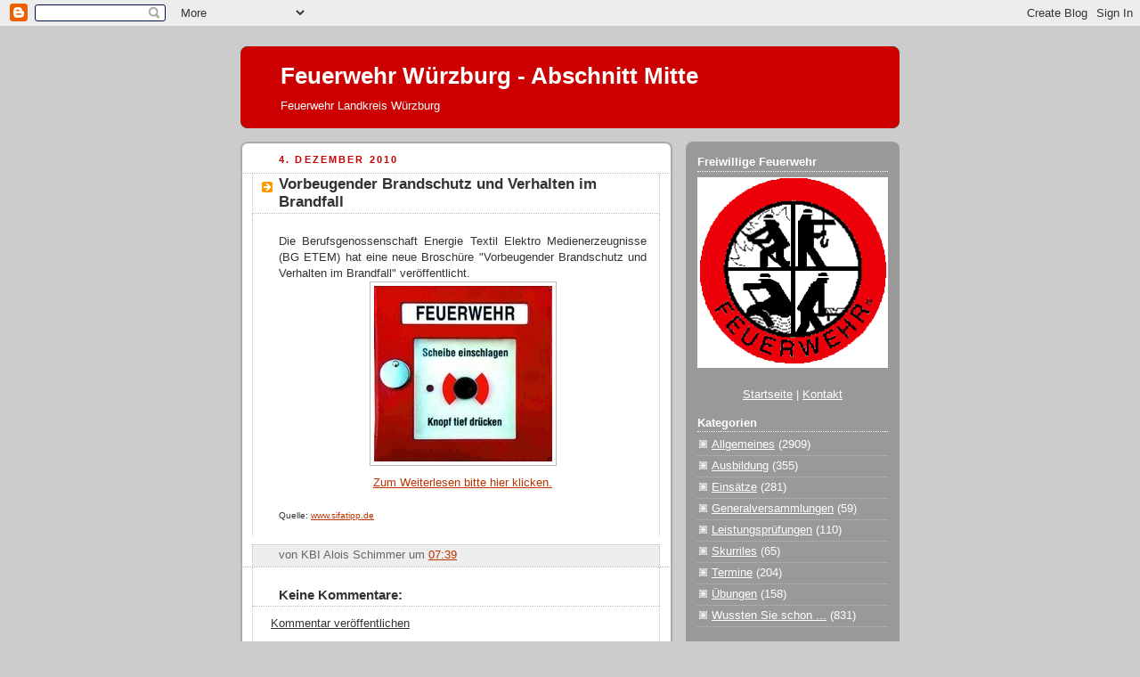

--- FILE ---
content_type: text/html; charset=UTF-8
request_url: http://abschnitt-mitte.blogspot.com/2010/12/vorbeugender-brandschutz-und-verhalten.html
body_size: 10693
content:
<!DOCTYPE html>
<html xmlns='http://www.w3.org/1999/xhtml' xmlns:b='http://www.google.com/2005/gml/b' xmlns:data='http://www.google.com/2005/gml/data' xmlns:expr='http://www.google.com/2005/gml/expr'>
<head>
<link href='https://www.blogger.com/static/v1/widgets/55013136-widget_css_bundle.css' rel='stylesheet' type='text/css'/>
<meta content='text/html; charset=UTF-8' http-equiv='Content-Type'/>
<meta content='blogger' name='generator'/>
<link href='http://abschnitt-mitte.blogspot.com/favicon.ico' rel='icon' type='image/x-icon'/>
<link href='http://abschnitt-mitte.blogspot.com/2010/12/vorbeugender-brandschutz-und-verhalten.html' rel='canonical'/>
<link rel="alternate" type="application/atom+xml" title="Feuerwehr Würzburg - Abschnitt Mitte - Atom" href="http://abschnitt-mitte.blogspot.com/feeds/posts/default" />
<link rel="alternate" type="application/rss+xml" title="Feuerwehr Würzburg - Abschnitt Mitte - RSS" href="http://abschnitt-mitte.blogspot.com/feeds/posts/default?alt=rss" />
<link rel="service.post" type="application/atom+xml" title="Feuerwehr Würzburg - Abschnitt Mitte - Atom" href="https://www.blogger.com/feeds/36758520/posts/default" />

<link rel="alternate" type="application/atom+xml" title="Feuerwehr Würzburg - Abschnitt Mitte - Atom" href="http://abschnitt-mitte.blogspot.com/feeds/7137351143592752303/comments/default" />
<!--Can't find substitution for tag [blog.ieCssRetrofitLinks]-->
<link href='https://blogger.googleusercontent.com/img/b/R29vZ2xl/AVvXsEiEDY1j3v4_yjuI9DUliMLkRdsy_KhZxUMVsHEOD-3f8emOLDvN8PXp4VQxVoki9vKv4GMYMl8i7eQOCtQTcJqZZf-JBgCmDlMV4-wuBjobLuey31WXPzenb0JqMWLoEpUhVlE8/s1600/image_minidsf.jpg' rel='image_src'/>
<meta content='http://abschnitt-mitte.blogspot.com/2010/12/vorbeugender-brandschutz-und-verhalten.html' property='og:url'/>
<meta content='Vorbeugender Brandschutz und Verhalten im Brandfall' property='og:title'/>
<meta content='Die Berufsgenossenschaft Energie Textil Elektro Medienerzeugnisse (BG ETEM) hat eine neue Broschüre &quot;Vorbeugender Brandschutz und Verhalten ...' property='og:description'/>
<meta content='https://blogger.googleusercontent.com/img/b/R29vZ2xl/AVvXsEiEDY1j3v4_yjuI9DUliMLkRdsy_KhZxUMVsHEOD-3f8emOLDvN8PXp4VQxVoki9vKv4GMYMl8i7eQOCtQTcJqZZf-JBgCmDlMV4-wuBjobLuey31WXPzenb0JqMWLoEpUhVlE8/w1200-h630-p-k-no-nu/image_minidsf.jpg' property='og:image'/>
<title>Feuerwehr Würzburg - Abschnitt Mitte: Vorbeugender Brandschutz und Verhalten im Brandfall</title>
<style id='page-skin-1' type='text/css'><!--
/*
-----------------------------------------------
Blogger Template Style
Name:     Rounders 2
Date:     27 Feb 2004
Updated by: Blogger Team
----------------------------------------------- */
body {
background:#ccc;
margin:0;
text-align:center;
line-height: 1.5em;
font:x-small Trebuchet MS, Verdana, Arial, Sans-serif;
color:#333333;
font-size/* */:/**/small;
font-size: /**/small;
}
/* Page Structure
----------------------------------------------- */
/* The images which help create rounded corners depend on the
following widths and measurements. If you want to change
these measurements, the images will also need to change.
*/
#outer-wrapper {
width:740px;
margin:0 auto;
text-align:left;
font: normal normal 100% Verdana, sans-serif;
}
#main-wrap1 {
width:485px;
float:left;
background:#ffffff url("https://resources.blogblog.com/blogblog/data/rounders2/corners_main_bot.gif") no-repeat left bottom;
margin:15px 0 0;
padding:0 0 10px;
color:#333333;
font-size:97%;
line-height:1.5em;
word-wrap: break-word; /* fix for long text breaking sidebar float in IE */
overflow: hidden;     /* fix for long non-text content breaking IE sidebar float */
}
#main-wrap2 {
float:left;
width:100%;
background:url("https://resources.blogblog.com/blogblog/data/rounders2/corners_main_top.gif") no-repeat left top;
padding:10px 0 0;
}
#main {
background:url("https://resources.blogblog.com/blogblog/data/rounders2/rails_main.gif") repeat-y left;
padding:0;
width:485px;
}
#sidebar-wrap {
width:240px;
float:right;
margin:15px 0 0;
font-size:97%;
line-height:1.5em;
word-wrap: break-word; /* fix for long text breaking sidebar float in IE */
overflow: hidden;     /* fix for long non-text content breaking IE sidebar float */
}
.main .widget {
margin-top: 4px;
width: 468px;
padding: 0 13px;
}
.main .Blog {
margin: 0;
padding: 0;
width: 484px;
}
/* Links
----------------------------------------------- */
a:link {
color: #bb3300;
}
a:visited {
color: #cc6633;
}
a:hover {
color: #cc6633;
}
a img {
border-width:0;
}
/* Blog Header
----------------------------------------------- */
#header-wrapper {
background:#cc0000 url("https://resources.blogblog.com/blogblog/data/rounders2/corners_cap_top.gif") no-repeat left top;
margin-top:22px;
margin-right:0;
margin-bottom:0;
margin-left:0;
padding-top:8px;
padding-right:0;
padding-bottom:0;
padding-left:0;
color:#ffffff;
}
#header {
background:url("https://resources.blogblog.com/blogblog/data/rounders2/corners_cap_bot.gif") no-repeat left bottom;
padding:0 15px 8px;
}
#header h1 {
margin:0;
padding:10px 30px 5px;
line-height:1.2em;
font: normal bold 200% Verdana, sans-serif;
}
#header a,
#header a:visited {
text-decoration:none;
color: #ffffff;
}
#header .description {
margin:0;
padding:5px 30px 10px;
line-height:1.5em;
font: normal normal 100% Verdana, sans-serif;
}
/* Posts
----------------------------------------------- */
h2.date-header {
margin-top:0;
margin-right:28px;
margin-bottom:0;
margin-left:43px;
font-size:85%;
line-height:2em;
text-transform:uppercase;
letter-spacing:.2em;
color:#cc0000;
}
.post {
margin:.3em 0 25px;
padding:0 13px;
border:1px dotted #bbbbbb;
border-width:1px 0;
}
.post h3 {
margin:0;
line-height:1.5em;
background:url("https://resources.blogblog.com/blogblog/data/rounders2/icon_arrow.gif") no-repeat 10px .5em;
display:block;
border:1px dotted #bbbbbb;
border-width:0 1px 1px;
padding-top:2px;
padding-right:14px;
padding-bottom:2px;
padding-left:29px;
color: #333333;
font: normal bold 135% Verdana, sans-serif;
}
.post h3 a, .post h3 a:visited {
text-decoration:none;
color: #333333;
}
a.title-link:hover {
background-color: #bbbbbb;
color: #333333;
}
.post-body {
border:1px dotted #bbbbbb;
border-width:0 1px 1px;
border-bottom-color:#ffffff;
padding-top:10px;
padding-right:14px;
padding-bottom:1px;
padding-left:29px;
}
html>body .post-body {
border-bottom-width:0;
}
.post-body {
margin:0 0 .75em;
}
.post-body blockquote {
line-height:1.3em;
}
.post-footer {
background: #eee;
margin:0;
padding-top:2px;
padding-right:14px;
padding-bottom:2px;
padding-left:29px;
border:1px dotted #bbbbbb;
border-width:1px;
font-size:100%;
line-height:1.5em;
color: #666;
}
/*
The first line of the post footer might only have floated text, so we need to give it a height.
The height comes from the post-footer line-height
*/
.post-footer-line-1 {
min-height:1.5em;
_height:1.5em;
}
.post-footer p {
margin: 0;
}
html>body .post-footer {
border-bottom-color:transparent;
}
.uncustomized-post-template .post-footer {
text-align: right;
}
.uncustomized-post-template .post-author,
.uncustomized-post-template .post-timestamp {
display: block;
float: left;
text-align:left;
margin-right: 4px;
}
.post-footer a {
color: #bb3300;
}
.post-footer a:hover {
color: #cc6633;
}
a.comment-link {
/* IE5.0/Win doesn't apply padding to inline elements,
so we hide these two declarations from it */
background/* */:/**/url("https://resources.blogblog.com/blogblog/data/rounders/icon_comment_left.gif") no-repeat left 45%;
padding-left:14px;
}
html>body a.comment-link {
/* Respecified, for IE5/Mac's benefit */
background:url("https://resources.blogblog.com/blogblog/data/rounders2/icon_comment_left.gif") no-repeat left 45%;
padding-left:14px;
}
.post img, table.tr-caption-container {
margin-top:0;
margin-right:0;
margin-bottom:5px;
margin-left:0;
padding:4px;
border:1px solid #bbbbbb;
}
.tr-caption-container img {
border: none;
margin: 0;
padding: 0;
}
blockquote {
margin:.75em 0;
border:1px dotted #bbbbbb;
border-width:1px 0;
padding:5px 15px;
color: #cc0000;
}
.post blockquote p {
margin:.5em 0;
}
#blog-pager-newer-link {
float: left;
margin-left: 13px;
}
#blog-pager-older-link {
float: right;
margin-right: 13px;
}
#blog-pager {
text-align: center;
}
.feed-links {
clear: both;
line-height: 2.5em;
margin-left: 13px;
}
/* Comments
----------------------------------------------- */
#comments {
margin:-25px 13px 0;
border:1px dotted #bbbbbb;
border-width:0 1px 1px;
padding-top:20px;
padding-right:0;
padding-bottom:15px;
padding-left:0;
}
#comments h4 {
margin:0 0 10px;
padding-top:0;
padding-right:14px;
padding-bottom:2px;
padding-left:29px;
border-bottom:1px dotted #bbbbbb;
font-size:120%;
line-height:1.4em;
color:#333333;
}
#comments-block {
margin-top:0;
margin-right:15px;
margin-bottom:0;
margin-left:9px;
}
.comment-author {
background:url("https://resources.blogblog.com/blogblog/data/rounders2/icon_comment_left.gif") no-repeat 2px .3em;
margin:.5em 0;
padding-top:0;
padding-right:0;
padding-bottom:0;
padding-left:20px;
font-weight:bold;
}
.comment-body {
margin:0 0 1.25em;
padding-top:0;
padding-right:0;
padding-bottom:0;
padding-left:20px;
}
.comment-body p {
margin:0 0 .5em;
}
.comment-footer {
margin:0 0 .5em;
padding-top:0;
padding-right:0;
padding-bottom:.75em;
padding-left:20px;
}
.comment-footer a:link {
color: #333333;
}
.deleted-comment {
font-style:italic;
color:gray;
}
.comment-form {
padding-left:20px;
padding-right:5px;
}
#comments .comment-form h4 {
padding-left:0px;
}
/* Profile
----------------------------------------------- */
.profile-img {
float: left;
margin-top: 5px;
margin-right: 5px;
margin-bottom: 5px;
margin-left: 0;
border: 4px solid #ffffff;
}
.profile-datablock {
margin-top:0;
margin-right:15px;
margin-bottom:.5em;
margin-left:0;
padding-top:8px;
}
.profile-link {
background:url("https://resources.blogblog.com/blogblog/data/rounders2/icon_profile_left.gif") no-repeat left .1em;
padding-left:15px;
font-weight:bold;
}
.profile-textblock {
clear: both;
margin: 0;
}
.sidebar .clear, .main .widget .clear {
clear: both;
}
#sidebartop-wrap {
background:#999999 url("https://resources.blogblog.com/blogblog/data/rounders2/corners_prof_bot.gif") no-repeat left bottom;
margin:0px 0px 15px;
padding:0px 0px 10px;
color:#ffffff;
}
#sidebartop-wrap2 {
background:url("https://resources.blogblog.com/blogblog/data/rounders2/corners_prof_top.gif") no-repeat left top;
padding: 10px 0 0;
margin:0;
border-width:0;
}
#sidebartop h2 {
line-height:1.5em;
color:#ffffff;
border-bottom: 1px dotted #ffffff;
margin-bottom: 0.5em;
font: normal bold 100% Verdana, sans-serif;
}
#sidebartop a {
color: #ffffff;
}
#sidebartop a:hover {
color: #dddddd;
}
#sidebartop a:visited {
color: #dddddd;
}
/* Sidebar Boxes
----------------------------------------------- */
.sidebar .widget {
margin:.5em 13px 1.25em;
padding:0 0px;
}
.widget-content {
margin-top: 0.5em;
}
#sidebarbottom-wrap1 {
background:#ffffff url("https://resources.blogblog.com/blogblog/data/rounders2/corners_side_top.gif") no-repeat left top;
margin:0 0 15px;
padding:10px 0 0;
color: #333333;
}
#sidebarbottom-wrap2 {
background:url("https://resources.blogblog.com/blogblog/data/rounders2/corners_side_bot.gif") no-repeat left bottom;
padding:0 0 8px;
}
.sidebar h2 {
margin:0;
padding:0 0 .2em;
line-height:1.5em;
font:normal bold 100% Verdana, sans-serif;
}
.sidebar ul {
list-style:none;
margin:0 0 1.25em;
padding:0;
}
.sidebar ul li {
background:url("https://resources.blogblog.com/blogblog/data/rounders2/icon_arrow_sm.gif") no-repeat 2px .25em;
margin:0;
padding-top:0;
padding-right:0;
padding-bottom:3px;
padding-left:16px;
margin-bottom:3px;
border-bottom:1px dotted #bbbbbb;
line-height:1.4em;
}
.sidebar p {
margin:0 0 .6em;
}
#sidebar h2 {
color: #333333;
border-bottom: 1px dotted #333333;
}
/* Footer
----------------------------------------------- */
#footer-wrap1 {
clear:both;
margin:0 0 10px;
padding:15px 0 0;
}
#footer-wrap2 {
background:#cc0000 url("https://resources.blogblog.com/blogblog/data/rounders2/corners_cap_top.gif") no-repeat left top;
color:#ffffff;
}
#footer {
background:url("https://resources.blogblog.com/blogblog/data/rounders2/corners_cap_bot.gif") no-repeat left bottom;
padding:8px 15px;
}
#footer hr {display:none;}
#footer p {margin:0;}
#footer a {color:#ffffff;}
#footer .widget-content {
margin:0;
}
/** Page structure tweaks for layout editor wireframe */
body#layout #main-wrap1,
body#layout #sidebar-wrap,
body#layout #header-wrapper {
margin-top: 0;
}
body#layout #header, body#layout #header-wrapper,
body#layout #outer-wrapper {
margin-left:0,
margin-right: 0;
padding: 0;
}
body#layout #outer-wrapper {
width: 730px;
}
body#layout #footer-wrap1 {
padding-top: 0;
}

--></style>
<SCRIPT LANGUAGE='JavaScript1.1' TYPE='text/javascript'>
<!-- var ignore_1="abschnitt-mitte.blogspot.com"; if ((document.referrer.length > 0) && (document.images) && (document.referrer.toLowerCase().indexOf(ignore_1) < 0)) { refstat=new Image(1,1); refstat.src="http://www.webhits.de/cgi/refstat?df=95390&ref="+escape(document.referrer); }; //-->
</SCRIPT>
<link href='https://www.blogger.com/dyn-css/authorization.css?targetBlogID=36758520&amp;zx=b836157d-3a2d-4bd6-91bb-51efe29527e0' media='none' onload='if(media!=&#39;all&#39;)media=&#39;all&#39;' rel='stylesheet'/><noscript><link href='https://www.blogger.com/dyn-css/authorization.css?targetBlogID=36758520&amp;zx=b836157d-3a2d-4bd6-91bb-51efe29527e0' rel='stylesheet'/></noscript>
<meta name='google-adsense-platform-account' content='ca-host-pub-1556223355139109'/>
<meta name='google-adsense-platform-domain' content='blogspot.com'/>

</head>
<body>
<div class='navbar section' id='navbar'><div class='widget Navbar' data-version='1' id='Navbar1'><script type="text/javascript">
    function setAttributeOnload(object, attribute, val) {
      if(window.addEventListener) {
        window.addEventListener('load',
          function(){ object[attribute] = val; }, false);
      } else {
        window.attachEvent('onload', function(){ object[attribute] = val; });
      }
    }
  </script>
<div id="navbar-iframe-container"></div>
<script type="text/javascript" src="https://apis.google.com/js/platform.js"></script>
<script type="text/javascript">
      gapi.load("gapi.iframes:gapi.iframes.style.bubble", function() {
        if (gapi.iframes && gapi.iframes.getContext) {
          gapi.iframes.getContext().openChild({
              url: 'https://www.blogger.com/navbar/36758520?po\x3d7137351143592752303\x26origin\x3dhttp://abschnitt-mitte.blogspot.com',
              where: document.getElementById("navbar-iframe-container"),
              id: "navbar-iframe"
          });
        }
      });
    </script><script type="text/javascript">
(function() {
var script = document.createElement('script');
script.type = 'text/javascript';
script.src = '//pagead2.googlesyndication.com/pagead/js/google_top_exp.js';
var head = document.getElementsByTagName('head')[0];
if (head) {
head.appendChild(script);
}})();
</script>
</div></div>
<div id='outer-wrapper'>
<div id='header-wrapper'>
<div class='header section' id='header'><div class='widget Header' data-version='1' id='Header1'>
<div id='header-inner'>
<div class='titlewrapper'>
<h1 class='title'>
<a href='http://abschnitt-mitte.blogspot.com/'>
Feuerwehr Würzburg - Abschnitt Mitte
</a>
</h1>
</div>
<div class='descriptionwrapper'>
<p class='description'><span>Feuerwehr Landkreis Würzburg</span></p>
</div>
</div>
</div></div>
</div>
<div id='main-wrap1'><div id='main-wrap2'>
<div class='main section' id='main'><div class='widget Blog' data-version='1' id='Blog1'>
<div class='blog-posts hfeed'>

          <div class="date-outer">
        
<h2 class='date-header'><span>4. Dezember 2010</span></h2>

          <div class="date-posts">
        
<div class='post-outer'>
<div class='post'>
<a name='7137351143592752303'></a>
<h3 class='post-title'>
<a href='http://abschnitt-mitte.blogspot.com/2010/12/vorbeugender-brandschutz-und-verhalten.html'>Vorbeugender Brandschutz und Verhalten im Brandfall</a>
</h3>
<div class='post-header-line-1'></div>
<div class='post-body'>
<p><div style="text-align: justify;">Die Berufsgenossenschaft Energie Textil Elektro Medienerzeugnisse (BG ETEM) hat eine neue Broschüre "Vorbeugender Brandschutz und Verhalten im Brandfall" veröffentlicht. </div><div class="separator" style="clear: both; text-align: center;"><a href="https://blogger.googleusercontent.com/img/b/R29vZ2xl/AVvXsEiEDY1j3v4_yjuI9DUliMLkRdsy_KhZxUMVsHEOD-3f8emOLDvN8PXp4VQxVoki9vKv4GMYMl8i7eQOCtQTcJqZZf-JBgCmDlMV4-wuBjobLuey31WXPzenb0JqMWLoEpUhVlE8/s1600/image_minidsf.jpg" imageanchor="1" style="margin-left: 1em; margin-right: 1em;"><img border="0" ox="true" src="https://blogger.googleusercontent.com/img/b/R29vZ2xl/AVvXsEiEDY1j3v4_yjuI9DUliMLkRdsy_KhZxUMVsHEOD-3f8emOLDvN8PXp4VQxVoki9vKv4GMYMl8i7eQOCtQTcJqZZf-JBgCmDlMV4-wuBjobLuey31WXPzenb0JqMWLoEpUhVlE8/s1600/image_minidsf.jpg" /></a></div><div style="text-align: center;"><a href="http://www.sifatipp.de/fachwissen/fachnews/vorbeugender-brandschutz-und-verhalten-im-brandfall?newsletter=asi_sifa_10_47_psta0053&amp;va=psta0053">Zum Weiterlesen bitte hier klicken.</a></div><br />
<span style="font-size: x-small;">Quelle: <a href="http://www.sifatipp.de/">www.sifatipp.de</a></span></p>
<div style='clear: both;'></div>
</div>
<div class='post-footer'>
<p class='post-footer-line post-footer-line-1'><span class='post-author'>
von
KBI Alois Schimmer
</span>
<span class='post-timestamp'>
um
<a class='timestamp-link' href='http://abschnitt-mitte.blogspot.com/2010/12/vorbeugender-brandschutz-und-verhalten.html' title='permanent link'>07:39</a>
</span>
<span class='post-comment-link'>
</span>
<span class='post-icons'>
</span>
</p>
<p class='post-footer-line post-footer-line-2'></p>
<p class='post-footer-line post-footer-line-3'></p>
</div>
</div>
<div class='comments' id='comments'>
<a name='comments'></a>
<h4>Keine Kommentare:</h4>
<div id='Blog1_comments-block-wrapper'>
<dl class='avatar-comment-indent' id='comments-block'>
</dl>
</div>
<p class='comment-footer'>
<a href='https://www.blogger.com/comment/fullpage/post/36758520/7137351143592752303' onclick=''>Kommentar veröffentlichen</a>
</p>
</div>
</div>

        </div></div>
      
</div>
<div class='blog-pager' id='blog-pager'>
<span id='blog-pager-newer-link'>
<a class='blog-pager-newer-link' href='http://abschnitt-mitte.blogspot.com/2010/12/termine-im-kalender-verschoben.html' id='Blog1_blog-pager-newer-link' title='Neuerer Post'>Neuerer Post</a>
</span>
<span id='blog-pager-older-link'>
<a class='blog-pager-older-link' href='http://abschnitt-mitte.blogspot.com/2010/12/neuer-monatsrekord-fur-abschnitt-mitte.html' id='Blog1_blog-pager-older-link' title='Älterer Post'>Älterer Post</a>
</span>
<a class='home-link' href='http://abschnitt-mitte.blogspot.com/'>Startseite</a>
</div>
<div class='clear'></div>
<div class='post-feeds'>
<div class='feed-links'>
Abonnieren
<a class='feed-link' href='http://abschnitt-mitte.blogspot.com/feeds/7137351143592752303/comments/default' target='_blank' type='application/atom+xml'>Kommentare zum Post (Atom)</a>
</div>
</div>
</div></div>
</div></div>
<div id='sidebar-wrap'>
<div id='sidebartop-wrap'><div id='sidebartop-wrap2'>
<div class='sidebar section' id='sidebartop'><div class='widget Image' data-version='1' id='Image1'>
<h2>Freiwillige Feuerwehr</h2>
<div class='widget-content'>
<img alt='Freiwillige Feuerwehr' height='216' id='Image1_img' src='http://photos1.blogger.com/blogger2/1016/4487/240/gse_multipart6390.gif' width='216'/>
<br/>
</div>
<div class='clear'></div>
</div><div class='widget Text' data-version='1' id='Text1'>
<div class='widget-content'>
<center><a href="http://abschnitt-mitte.blogspot.com/">Startseite</a> | <a href="https://www.dropbox.com/s/d5tgjwzpif0vl3h/Kontakt.html">Kontakt</a></center>
</div>
<div class='clear'></div>
</div><div class='widget Label' data-version='1' id='Label1'>
<h2>Kategorien</h2>
<div class='widget-content list-label-widget-content'>
<ul>
<li>
<a dir='ltr' href='http://abschnitt-mitte.blogspot.com/search/label/Allgemeines'>Allgemeines</a>
<span dir='ltr'>(2909)</span>
</li>
<li>
<a dir='ltr' href='http://abschnitt-mitte.blogspot.com/search/label/Ausbildung'>Ausbildung</a>
<span dir='ltr'>(355)</span>
</li>
<li>
<a dir='ltr' href='http://abschnitt-mitte.blogspot.com/search/label/Eins%C3%A4tze'>Einsätze</a>
<span dir='ltr'>(281)</span>
</li>
<li>
<a dir='ltr' href='http://abschnitt-mitte.blogspot.com/search/label/Generalversammlungen'>Generalversammlungen</a>
<span dir='ltr'>(59)</span>
</li>
<li>
<a dir='ltr' href='http://abschnitt-mitte.blogspot.com/search/label/Leistungspr%C3%BCfungen'>Leistungsprüfungen</a>
<span dir='ltr'>(110)</span>
</li>
<li>
<a dir='ltr' href='http://abschnitt-mitte.blogspot.com/search/label/Skurriles'>Skurriles</a>
<span dir='ltr'>(65)</span>
</li>
<li>
<a dir='ltr' href='http://abschnitt-mitte.blogspot.com/search/label/Termine'>Termine</a>
<span dir='ltr'>(204)</span>
</li>
<li>
<a dir='ltr' href='http://abschnitt-mitte.blogspot.com/search/label/%C3%9Cbungen'>Übungen</a>
<span dir='ltr'>(158)</span>
</li>
<li>
<a dir='ltr' href='http://abschnitt-mitte.blogspot.com/search/label/Wussten%20Sie%20schon%20...'>Wussten Sie schon ...</a>
<span dir='ltr'>(831)</span>
</li>
</ul>
<div class='clear'></div>
</div>
</div><div class='widget Image' data-version='1' id='Image4'>
<h2>Klick uns auf Facebook...</h2>
<div class='widget-content'>
<a href='http://www.facebook.com/pages/Abschnitt-Mitte-Landkreis-W%C3%BCrzburg/152553514838037'>
<img alt='Klick uns auf Facebook...' height='150' id='Image4_img' src='https://blogger.googleusercontent.com/img/b/R29vZ2xl/AVvXsEgoy5X1r_RsZJEdpz-ZKGh2wezJXijWz_dekrD4vDNqjGqLeFioy8dNjTo2ulxdzqkE_tyTCyhofKmhEvhNdSAAEjNRIeeiha1L1_8mf5ia_IwScgfapR6f9K2deeFybvxf79DwIw/s150/facebook.png' width='150'/>
</a>
<br/>
</div>
<div class='clear'></div>
</div></div>
</div></div>
<div id='sidebarbottom-wrap1'><div id='sidebarbottom-wrap2'>
<div class='sidebar section' id='sidebar'><div class='widget BlogArchive' data-version='1' id='BlogArchive1'>
<h2>Archiv</h2>
<div class='widget-content'>
<div id='ArchiveList'>
<div id='BlogArchive1_ArchiveList'>
<ul class='hierarchy'>
<li class='archivedate collapsed'>
<a class='toggle' href='javascript:void(0)'>
<span class='zippy'>

        &#9658;&#160;
      
</span>
</a>
<a class='post-count-link' href='http://abschnitt-mitte.blogspot.com/2016/'>
2016
</a>
<span class='post-count' dir='ltr'>(1)</span>
<ul class='hierarchy'>
<li class='archivedate collapsed'>
<a class='post-count-link' href='http://abschnitt-mitte.blogspot.com/2016/01/'>
Januar
</a>
<span class='post-count' dir='ltr'>(1)</span>
</li>
</ul>
</li>
</ul>
<ul class='hierarchy'>
<li class='archivedate collapsed'>
<a class='toggle' href='javascript:void(0)'>
<span class='zippy'>

        &#9658;&#160;
      
</span>
</a>
<a class='post-count-link' href='http://abschnitt-mitte.blogspot.com/2014/'>
2014
</a>
<span class='post-count' dir='ltr'>(12)</span>
<ul class='hierarchy'>
<li class='archivedate collapsed'>
<a class='post-count-link' href='http://abschnitt-mitte.blogspot.com/2014/12/'>
Dezember
</a>
<span class='post-count' dir='ltr'>(1)</span>
</li>
</ul>
<ul class='hierarchy'>
<li class='archivedate collapsed'>
<a class='post-count-link' href='http://abschnitt-mitte.blogspot.com/2014/11/'>
November
</a>
<span class='post-count' dir='ltr'>(2)</span>
</li>
</ul>
<ul class='hierarchy'>
<li class='archivedate collapsed'>
<a class='post-count-link' href='http://abschnitt-mitte.blogspot.com/2014/09/'>
September
</a>
<span class='post-count' dir='ltr'>(3)</span>
</li>
</ul>
<ul class='hierarchy'>
<li class='archivedate collapsed'>
<a class='post-count-link' href='http://abschnitt-mitte.blogspot.com/2014/05/'>
Mai
</a>
<span class='post-count' dir='ltr'>(2)</span>
</li>
</ul>
<ul class='hierarchy'>
<li class='archivedate collapsed'>
<a class='post-count-link' href='http://abschnitt-mitte.blogspot.com/2014/04/'>
April
</a>
<span class='post-count' dir='ltr'>(1)</span>
</li>
</ul>
<ul class='hierarchy'>
<li class='archivedate collapsed'>
<a class='post-count-link' href='http://abschnitt-mitte.blogspot.com/2014/03/'>
März
</a>
<span class='post-count' dir='ltr'>(1)</span>
</li>
</ul>
<ul class='hierarchy'>
<li class='archivedate collapsed'>
<a class='post-count-link' href='http://abschnitt-mitte.blogspot.com/2014/02/'>
Februar
</a>
<span class='post-count' dir='ltr'>(1)</span>
</li>
</ul>
<ul class='hierarchy'>
<li class='archivedate collapsed'>
<a class='post-count-link' href='http://abschnitt-mitte.blogspot.com/2014/01/'>
Januar
</a>
<span class='post-count' dir='ltr'>(1)</span>
</li>
</ul>
</li>
</ul>
<ul class='hierarchy'>
<li class='archivedate collapsed'>
<a class='toggle' href='javascript:void(0)'>
<span class='zippy'>

        &#9658;&#160;
      
</span>
</a>
<a class='post-count-link' href='http://abschnitt-mitte.blogspot.com/2013/'>
2013
</a>
<span class='post-count' dir='ltr'>(12)</span>
<ul class='hierarchy'>
<li class='archivedate collapsed'>
<a class='post-count-link' href='http://abschnitt-mitte.blogspot.com/2013/12/'>
Dezember
</a>
<span class='post-count' dir='ltr'>(2)</span>
</li>
</ul>
<ul class='hierarchy'>
<li class='archivedate collapsed'>
<a class='post-count-link' href='http://abschnitt-mitte.blogspot.com/2013/11/'>
November
</a>
<span class='post-count' dir='ltr'>(1)</span>
</li>
</ul>
<ul class='hierarchy'>
<li class='archivedate collapsed'>
<a class='post-count-link' href='http://abschnitt-mitte.blogspot.com/2013/10/'>
Oktober
</a>
<span class='post-count' dir='ltr'>(1)</span>
</li>
</ul>
<ul class='hierarchy'>
<li class='archivedate collapsed'>
<a class='post-count-link' href='http://abschnitt-mitte.blogspot.com/2013/09/'>
September
</a>
<span class='post-count' dir='ltr'>(1)</span>
</li>
</ul>
<ul class='hierarchy'>
<li class='archivedate collapsed'>
<a class='post-count-link' href='http://abschnitt-mitte.blogspot.com/2013/08/'>
August
</a>
<span class='post-count' dir='ltr'>(1)</span>
</li>
</ul>
<ul class='hierarchy'>
<li class='archivedate collapsed'>
<a class='post-count-link' href='http://abschnitt-mitte.blogspot.com/2013/07/'>
Juli
</a>
<span class='post-count' dir='ltr'>(1)</span>
</li>
</ul>
<ul class='hierarchy'>
<li class='archivedate collapsed'>
<a class='post-count-link' href='http://abschnitt-mitte.blogspot.com/2013/05/'>
Mai
</a>
<span class='post-count' dir='ltr'>(1)</span>
</li>
</ul>
<ul class='hierarchy'>
<li class='archivedate collapsed'>
<a class='post-count-link' href='http://abschnitt-mitte.blogspot.com/2013/04/'>
April
</a>
<span class='post-count' dir='ltr'>(1)</span>
</li>
</ul>
<ul class='hierarchy'>
<li class='archivedate collapsed'>
<a class='post-count-link' href='http://abschnitt-mitte.blogspot.com/2013/03/'>
März
</a>
<span class='post-count' dir='ltr'>(1)</span>
</li>
</ul>
<ul class='hierarchy'>
<li class='archivedate collapsed'>
<a class='post-count-link' href='http://abschnitt-mitte.blogspot.com/2013/02/'>
Februar
</a>
<span class='post-count' dir='ltr'>(1)</span>
</li>
</ul>
<ul class='hierarchy'>
<li class='archivedate collapsed'>
<a class='post-count-link' href='http://abschnitt-mitte.blogspot.com/2013/01/'>
Januar
</a>
<span class='post-count' dir='ltr'>(1)</span>
</li>
</ul>
</li>
</ul>
<ul class='hierarchy'>
<li class='archivedate collapsed'>
<a class='toggle' href='javascript:void(0)'>
<span class='zippy'>

        &#9658;&#160;
      
</span>
</a>
<a class='post-count-link' href='http://abschnitt-mitte.blogspot.com/2012/'>
2012
</a>
<span class='post-count' dir='ltr'>(366)</span>
<ul class='hierarchy'>
<li class='archivedate collapsed'>
<a class='post-count-link' href='http://abschnitt-mitte.blogspot.com/2012/12/'>
Dezember
</a>
<span class='post-count' dir='ltr'>(3)</span>
</li>
</ul>
<ul class='hierarchy'>
<li class='archivedate collapsed'>
<a class='post-count-link' href='http://abschnitt-mitte.blogspot.com/2012/09/'>
September
</a>
<span class='post-count' dir='ltr'>(17)</span>
</li>
</ul>
<ul class='hierarchy'>
<li class='archivedate collapsed'>
<a class='post-count-link' href='http://abschnitt-mitte.blogspot.com/2012/08/'>
August
</a>
<span class='post-count' dir='ltr'>(24)</span>
</li>
</ul>
<ul class='hierarchy'>
<li class='archivedate collapsed'>
<a class='post-count-link' href='http://abschnitt-mitte.blogspot.com/2012/07/'>
Juli
</a>
<span class='post-count' dir='ltr'>(44)</span>
</li>
</ul>
<ul class='hierarchy'>
<li class='archivedate collapsed'>
<a class='post-count-link' href='http://abschnitt-mitte.blogspot.com/2012/06/'>
Juni
</a>
<span class='post-count' dir='ltr'>(43)</span>
</li>
</ul>
<ul class='hierarchy'>
<li class='archivedate collapsed'>
<a class='post-count-link' href='http://abschnitt-mitte.blogspot.com/2012/05/'>
Mai
</a>
<span class='post-count' dir='ltr'>(42)</span>
</li>
</ul>
<ul class='hierarchy'>
<li class='archivedate collapsed'>
<a class='post-count-link' href='http://abschnitt-mitte.blogspot.com/2012/04/'>
April
</a>
<span class='post-count' dir='ltr'>(39)</span>
</li>
</ul>
<ul class='hierarchy'>
<li class='archivedate collapsed'>
<a class='post-count-link' href='http://abschnitt-mitte.blogspot.com/2012/03/'>
März
</a>
<span class='post-count' dir='ltr'>(51)</span>
</li>
</ul>
<ul class='hierarchy'>
<li class='archivedate collapsed'>
<a class='post-count-link' href='http://abschnitt-mitte.blogspot.com/2012/02/'>
Februar
</a>
<span class='post-count' dir='ltr'>(52)</span>
</li>
</ul>
<ul class='hierarchy'>
<li class='archivedate collapsed'>
<a class='post-count-link' href='http://abschnitt-mitte.blogspot.com/2012/01/'>
Januar
</a>
<span class='post-count' dir='ltr'>(51)</span>
</li>
</ul>
</li>
</ul>
<ul class='hierarchy'>
<li class='archivedate collapsed'>
<a class='toggle' href='javascript:void(0)'>
<span class='zippy'>

        &#9658;&#160;
      
</span>
</a>
<a class='post-count-link' href='http://abschnitt-mitte.blogspot.com/2011/'>
2011
</a>
<span class='post-count' dir='ltr'>(673)</span>
<ul class='hierarchy'>
<li class='archivedate collapsed'>
<a class='post-count-link' href='http://abschnitt-mitte.blogspot.com/2011/12/'>
Dezember
</a>
<span class='post-count' dir='ltr'>(58)</span>
</li>
</ul>
<ul class='hierarchy'>
<li class='archivedate collapsed'>
<a class='post-count-link' href='http://abschnitt-mitte.blogspot.com/2011/11/'>
November
</a>
<span class='post-count' dir='ltr'>(48)</span>
</li>
</ul>
<ul class='hierarchy'>
<li class='archivedate collapsed'>
<a class='post-count-link' href='http://abschnitt-mitte.blogspot.com/2011/10/'>
Oktober
</a>
<span class='post-count' dir='ltr'>(64)</span>
</li>
</ul>
<ul class='hierarchy'>
<li class='archivedate collapsed'>
<a class='post-count-link' href='http://abschnitt-mitte.blogspot.com/2011/09/'>
September
</a>
<span class='post-count' dir='ltr'>(46)</span>
</li>
</ul>
<ul class='hierarchy'>
<li class='archivedate collapsed'>
<a class='post-count-link' href='http://abschnitt-mitte.blogspot.com/2011/08/'>
August
</a>
<span class='post-count' dir='ltr'>(52)</span>
</li>
</ul>
<ul class='hierarchy'>
<li class='archivedate collapsed'>
<a class='post-count-link' href='http://abschnitt-mitte.blogspot.com/2011/07/'>
Juli
</a>
<span class='post-count' dir='ltr'>(61)</span>
</li>
</ul>
<ul class='hierarchy'>
<li class='archivedate collapsed'>
<a class='post-count-link' href='http://abschnitt-mitte.blogspot.com/2011/06/'>
Juni
</a>
<span class='post-count' dir='ltr'>(56)</span>
</li>
</ul>
<ul class='hierarchy'>
<li class='archivedate collapsed'>
<a class='post-count-link' href='http://abschnitt-mitte.blogspot.com/2011/05/'>
Mai
</a>
<span class='post-count' dir='ltr'>(63)</span>
</li>
</ul>
<ul class='hierarchy'>
<li class='archivedate collapsed'>
<a class='post-count-link' href='http://abschnitt-mitte.blogspot.com/2011/04/'>
April
</a>
<span class='post-count' dir='ltr'>(58)</span>
</li>
</ul>
<ul class='hierarchy'>
<li class='archivedate collapsed'>
<a class='post-count-link' href='http://abschnitt-mitte.blogspot.com/2011/03/'>
März
</a>
<span class='post-count' dir='ltr'>(51)</span>
</li>
</ul>
<ul class='hierarchy'>
<li class='archivedate collapsed'>
<a class='post-count-link' href='http://abschnitt-mitte.blogspot.com/2011/02/'>
Februar
</a>
<span class='post-count' dir='ltr'>(55)</span>
</li>
</ul>
<ul class='hierarchy'>
<li class='archivedate collapsed'>
<a class='post-count-link' href='http://abschnitt-mitte.blogspot.com/2011/01/'>
Januar
</a>
<span class='post-count' dir='ltr'>(61)</span>
</li>
</ul>
</li>
</ul>
<ul class='hierarchy'>
<li class='archivedate expanded'>
<a class='toggle' href='javascript:void(0)'>
<span class='zippy toggle-open'>

        &#9660;&#160;
      
</span>
</a>
<a class='post-count-link' href='http://abschnitt-mitte.blogspot.com/2010/'>
2010
</a>
<span class='post-count' dir='ltr'>(713)</span>
<ul class='hierarchy'>
<li class='archivedate expanded'>
<a class='post-count-link' href='http://abschnitt-mitte.blogspot.com/2010/12/'>
Dezember
</a>
<span class='post-count' dir='ltr'>(58)</span>
</li>
</ul>
<ul class='hierarchy'>
<li class='archivedate collapsed'>
<a class='post-count-link' href='http://abschnitt-mitte.blogspot.com/2010/11/'>
November
</a>
<span class='post-count' dir='ltr'>(54)</span>
</li>
</ul>
<ul class='hierarchy'>
<li class='archivedate collapsed'>
<a class='post-count-link' href='http://abschnitt-mitte.blogspot.com/2010/10/'>
Oktober
</a>
<span class='post-count' dir='ltr'>(62)</span>
</li>
</ul>
<ul class='hierarchy'>
<li class='archivedate collapsed'>
<a class='post-count-link' href='http://abschnitt-mitte.blogspot.com/2010/09/'>
September
</a>
<span class='post-count' dir='ltr'>(60)</span>
</li>
</ul>
<ul class='hierarchy'>
<li class='archivedate collapsed'>
<a class='post-count-link' href='http://abschnitt-mitte.blogspot.com/2010/08/'>
August
</a>
<span class='post-count' dir='ltr'>(63)</span>
</li>
</ul>
<ul class='hierarchy'>
<li class='archivedate collapsed'>
<a class='post-count-link' href='http://abschnitt-mitte.blogspot.com/2010/07/'>
Juli
</a>
<span class='post-count' dir='ltr'>(63)</span>
</li>
</ul>
<ul class='hierarchy'>
<li class='archivedate collapsed'>
<a class='post-count-link' href='http://abschnitt-mitte.blogspot.com/2010/06/'>
Juni
</a>
<span class='post-count' dir='ltr'>(66)</span>
</li>
</ul>
<ul class='hierarchy'>
<li class='archivedate collapsed'>
<a class='post-count-link' href='http://abschnitt-mitte.blogspot.com/2010/05/'>
Mai
</a>
<span class='post-count' dir='ltr'>(52)</span>
</li>
</ul>
<ul class='hierarchy'>
<li class='archivedate collapsed'>
<a class='post-count-link' href='http://abschnitt-mitte.blogspot.com/2010/04/'>
April
</a>
<span class='post-count' dir='ltr'>(54)</span>
</li>
</ul>
<ul class='hierarchy'>
<li class='archivedate collapsed'>
<a class='post-count-link' href='http://abschnitt-mitte.blogspot.com/2010/03/'>
März
</a>
<span class='post-count' dir='ltr'>(65)</span>
</li>
</ul>
<ul class='hierarchy'>
<li class='archivedate collapsed'>
<a class='post-count-link' href='http://abschnitt-mitte.blogspot.com/2010/02/'>
Februar
</a>
<span class='post-count' dir='ltr'>(59)</span>
</li>
</ul>
<ul class='hierarchy'>
<li class='archivedate collapsed'>
<a class='post-count-link' href='http://abschnitt-mitte.blogspot.com/2010/01/'>
Januar
</a>
<span class='post-count' dir='ltr'>(57)</span>
</li>
</ul>
</li>
</ul>
<ul class='hierarchy'>
<li class='archivedate collapsed'>
<a class='toggle' href='javascript:void(0)'>
<span class='zippy'>

        &#9658;&#160;
      
</span>
</a>
<a class='post-count-link' href='http://abschnitt-mitte.blogspot.com/2009/'>
2009
</a>
<span class='post-count' dir='ltr'>(802)</span>
<ul class='hierarchy'>
<li class='archivedate collapsed'>
<a class='post-count-link' href='http://abschnitt-mitte.blogspot.com/2009/12/'>
Dezember
</a>
<span class='post-count' dir='ltr'>(62)</span>
</li>
</ul>
<ul class='hierarchy'>
<li class='archivedate collapsed'>
<a class='post-count-link' href='http://abschnitt-mitte.blogspot.com/2009/11/'>
November
</a>
<span class='post-count' dir='ltr'>(64)</span>
</li>
</ul>
<ul class='hierarchy'>
<li class='archivedate collapsed'>
<a class='post-count-link' href='http://abschnitt-mitte.blogspot.com/2009/10/'>
Oktober
</a>
<span class='post-count' dir='ltr'>(70)</span>
</li>
</ul>
<ul class='hierarchy'>
<li class='archivedate collapsed'>
<a class='post-count-link' href='http://abschnitt-mitte.blogspot.com/2009/09/'>
September
</a>
<span class='post-count' dir='ltr'>(61)</span>
</li>
</ul>
<ul class='hierarchy'>
<li class='archivedate collapsed'>
<a class='post-count-link' href='http://abschnitt-mitte.blogspot.com/2009/08/'>
August
</a>
<span class='post-count' dir='ltr'>(74)</span>
</li>
</ul>
<ul class='hierarchy'>
<li class='archivedate collapsed'>
<a class='post-count-link' href='http://abschnitt-mitte.blogspot.com/2009/07/'>
Juli
</a>
<span class='post-count' dir='ltr'>(73)</span>
</li>
</ul>
<ul class='hierarchy'>
<li class='archivedate collapsed'>
<a class='post-count-link' href='http://abschnitt-mitte.blogspot.com/2009/06/'>
Juni
</a>
<span class='post-count' dir='ltr'>(67)</span>
</li>
</ul>
<ul class='hierarchy'>
<li class='archivedate collapsed'>
<a class='post-count-link' href='http://abschnitt-mitte.blogspot.com/2009/05/'>
Mai
</a>
<span class='post-count' dir='ltr'>(67)</span>
</li>
</ul>
<ul class='hierarchy'>
<li class='archivedate collapsed'>
<a class='post-count-link' href='http://abschnitt-mitte.blogspot.com/2009/04/'>
April
</a>
<span class='post-count' dir='ltr'>(78)</span>
</li>
</ul>
<ul class='hierarchy'>
<li class='archivedate collapsed'>
<a class='post-count-link' href='http://abschnitt-mitte.blogspot.com/2009/03/'>
März
</a>
<span class='post-count' dir='ltr'>(65)</span>
</li>
</ul>
<ul class='hierarchy'>
<li class='archivedate collapsed'>
<a class='post-count-link' href='http://abschnitt-mitte.blogspot.com/2009/02/'>
Februar
</a>
<span class='post-count' dir='ltr'>(60)</span>
</li>
</ul>
<ul class='hierarchy'>
<li class='archivedate collapsed'>
<a class='post-count-link' href='http://abschnitt-mitte.blogspot.com/2009/01/'>
Januar
</a>
<span class='post-count' dir='ltr'>(61)</span>
</li>
</ul>
</li>
</ul>
<ul class='hierarchy'>
<li class='archivedate collapsed'>
<a class='toggle' href='javascript:void(0)'>
<span class='zippy'>

        &#9658;&#160;
      
</span>
</a>
<a class='post-count-link' href='http://abschnitt-mitte.blogspot.com/2008/'>
2008
</a>
<span class='post-count' dir='ltr'>(656)</span>
<ul class='hierarchy'>
<li class='archivedate collapsed'>
<a class='post-count-link' href='http://abschnitt-mitte.blogspot.com/2008/12/'>
Dezember
</a>
<span class='post-count' dir='ltr'>(64)</span>
</li>
</ul>
<ul class='hierarchy'>
<li class='archivedate collapsed'>
<a class='post-count-link' href='http://abschnitt-mitte.blogspot.com/2008/11/'>
November
</a>
<span class='post-count' dir='ltr'>(61)</span>
</li>
</ul>
<ul class='hierarchy'>
<li class='archivedate collapsed'>
<a class='post-count-link' href='http://abschnitt-mitte.blogspot.com/2008/10/'>
Oktober
</a>
<span class='post-count' dir='ltr'>(64)</span>
</li>
</ul>
<ul class='hierarchy'>
<li class='archivedate collapsed'>
<a class='post-count-link' href='http://abschnitt-mitte.blogspot.com/2008/09/'>
September
</a>
<span class='post-count' dir='ltr'>(54)</span>
</li>
</ul>
<ul class='hierarchy'>
<li class='archivedate collapsed'>
<a class='post-count-link' href='http://abschnitt-mitte.blogspot.com/2008/08/'>
August
</a>
<span class='post-count' dir='ltr'>(51)</span>
</li>
</ul>
<ul class='hierarchy'>
<li class='archivedate collapsed'>
<a class='post-count-link' href='http://abschnitt-mitte.blogspot.com/2008/07/'>
Juli
</a>
<span class='post-count' dir='ltr'>(53)</span>
</li>
</ul>
<ul class='hierarchy'>
<li class='archivedate collapsed'>
<a class='post-count-link' href='http://abschnitt-mitte.blogspot.com/2008/06/'>
Juni
</a>
<span class='post-count' dir='ltr'>(54)</span>
</li>
</ul>
<ul class='hierarchy'>
<li class='archivedate collapsed'>
<a class='post-count-link' href='http://abschnitt-mitte.blogspot.com/2008/05/'>
Mai
</a>
<span class='post-count' dir='ltr'>(58)</span>
</li>
</ul>
<ul class='hierarchy'>
<li class='archivedate collapsed'>
<a class='post-count-link' href='http://abschnitt-mitte.blogspot.com/2008/04/'>
April
</a>
<span class='post-count' dir='ltr'>(50)</span>
</li>
</ul>
<ul class='hierarchy'>
<li class='archivedate collapsed'>
<a class='post-count-link' href='http://abschnitt-mitte.blogspot.com/2008/03/'>
März
</a>
<span class='post-count' dir='ltr'>(45)</span>
</li>
</ul>
<ul class='hierarchy'>
<li class='archivedate collapsed'>
<a class='post-count-link' href='http://abschnitt-mitte.blogspot.com/2008/02/'>
Februar
</a>
<span class='post-count' dir='ltr'>(51)</span>
</li>
</ul>
<ul class='hierarchy'>
<li class='archivedate collapsed'>
<a class='post-count-link' href='http://abschnitt-mitte.blogspot.com/2008/01/'>
Januar
</a>
<span class='post-count' dir='ltr'>(51)</span>
</li>
</ul>
</li>
</ul>
<ul class='hierarchy'>
<li class='archivedate collapsed'>
<a class='toggle' href='javascript:void(0)'>
<span class='zippy'>

        &#9658;&#160;
      
</span>
</a>
<a class='post-count-link' href='http://abschnitt-mitte.blogspot.com/2007/'>
2007
</a>
<span class='post-count' dir='ltr'>(465)</span>
<ul class='hierarchy'>
<li class='archivedate collapsed'>
<a class='post-count-link' href='http://abschnitt-mitte.blogspot.com/2007/12/'>
Dezember
</a>
<span class='post-count' dir='ltr'>(47)</span>
</li>
</ul>
<ul class='hierarchy'>
<li class='archivedate collapsed'>
<a class='post-count-link' href='http://abschnitt-mitte.blogspot.com/2007/11/'>
November
</a>
<span class='post-count' dir='ltr'>(48)</span>
</li>
</ul>
<ul class='hierarchy'>
<li class='archivedate collapsed'>
<a class='post-count-link' href='http://abschnitt-mitte.blogspot.com/2007/10/'>
Oktober
</a>
<span class='post-count' dir='ltr'>(49)</span>
</li>
</ul>
<ul class='hierarchy'>
<li class='archivedate collapsed'>
<a class='post-count-link' href='http://abschnitt-mitte.blogspot.com/2007/09/'>
September
</a>
<span class='post-count' dir='ltr'>(54)</span>
</li>
</ul>
<ul class='hierarchy'>
<li class='archivedate collapsed'>
<a class='post-count-link' href='http://abschnitt-mitte.blogspot.com/2007/08/'>
August
</a>
<span class='post-count' dir='ltr'>(43)</span>
</li>
</ul>
<ul class='hierarchy'>
<li class='archivedate collapsed'>
<a class='post-count-link' href='http://abschnitt-mitte.blogspot.com/2007/07/'>
Juli
</a>
<span class='post-count' dir='ltr'>(48)</span>
</li>
</ul>
<ul class='hierarchy'>
<li class='archivedate collapsed'>
<a class='post-count-link' href='http://abschnitt-mitte.blogspot.com/2007/06/'>
Juni
</a>
<span class='post-count' dir='ltr'>(39)</span>
</li>
</ul>
<ul class='hierarchy'>
<li class='archivedate collapsed'>
<a class='post-count-link' href='http://abschnitt-mitte.blogspot.com/2007/05/'>
Mai
</a>
<span class='post-count' dir='ltr'>(34)</span>
</li>
</ul>
<ul class='hierarchy'>
<li class='archivedate collapsed'>
<a class='post-count-link' href='http://abschnitt-mitte.blogspot.com/2007/04/'>
April
</a>
<span class='post-count' dir='ltr'>(25)</span>
</li>
</ul>
<ul class='hierarchy'>
<li class='archivedate collapsed'>
<a class='post-count-link' href='http://abschnitt-mitte.blogspot.com/2007/03/'>
März
</a>
<span class='post-count' dir='ltr'>(23)</span>
</li>
</ul>
<ul class='hierarchy'>
<li class='archivedate collapsed'>
<a class='post-count-link' href='http://abschnitt-mitte.blogspot.com/2007/02/'>
Februar
</a>
<span class='post-count' dir='ltr'>(28)</span>
</li>
</ul>
<ul class='hierarchy'>
<li class='archivedate collapsed'>
<a class='post-count-link' href='http://abschnitt-mitte.blogspot.com/2007/01/'>
Januar
</a>
<span class='post-count' dir='ltr'>(27)</span>
</li>
</ul>
</li>
</ul>
<ul class='hierarchy'>
<li class='archivedate collapsed'>
<a class='toggle' href='javascript:void(0)'>
<span class='zippy'>

        &#9658;&#160;
      
</span>
</a>
<a class='post-count-link' href='http://abschnitt-mitte.blogspot.com/2006/'>
2006
</a>
<span class='post-count' dir='ltr'>(52)</span>
<ul class='hierarchy'>
<li class='archivedate collapsed'>
<a class='post-count-link' href='http://abschnitt-mitte.blogspot.com/2006/12/'>
Dezember
</a>
<span class='post-count' dir='ltr'>(29)</span>
</li>
</ul>
<ul class='hierarchy'>
<li class='archivedate collapsed'>
<a class='post-count-link' href='http://abschnitt-mitte.blogspot.com/2006/11/'>
November
</a>
<span class='post-count' dir='ltr'>(17)</span>
</li>
</ul>
<ul class='hierarchy'>
<li class='archivedate collapsed'>
<a class='post-count-link' href='http://abschnitt-mitte.blogspot.com/2006/10/'>
Oktober
</a>
<span class='post-count' dir='ltr'>(6)</span>
</li>
</ul>
</li>
</ul>
</div>
</div>
<div class='clear'></div>
</div>
</div><div class='widget TextList' data-version='1' id='TextList1'>
<h2>Auf dem Punkt!</h2>
<div class='widget-content'>
<ul>
<li><a href="https://www.dropbox.com/s/pgrxggbgjv0r841/Jahresbericht_2014.pdf?dl=0" target="_new">Jahresbericht 2014</a></li>
<li><a href="https://www.dropbox.com/s/5ct0rel69gtgs1q/Atemschutzwerkstatt.pdf" target="_new">Atemschutzwerkstatt</a></li>
<li><a href="https://www.dropbox.com/s/3rq4x73wqmzj1ft/Atemschutz_Nachweisblatt.doc" target="_new">Atemschutz Nachweisblatt</a></li>
<li><a href="https://www.dropbox.com/s/8d6wk6jiu7almck/Wiederholungstermine2015.pdf?dl=0" target="_new">Termine ATS-Strecke 2015</a></li>
<li><a href="https://www.dropbox.com/s/r4i3qmtd7ty85ig/AusbildungMitte15.pdf?dl=0" target="_new">Standortlehrgänge 2015</a></li>
<li><a href="http://www.news.kfv-wuerzburg.de/Lehrgang/Databasesfs2011.htm" target="_new">Standortlehrgänge Lkr. 2015</a></li>
<li><a href="http://www.sfs-w.de/fileadmin/downloads/Lehrgangsangebot_2015.pdf" target="_new">Lehrgänge FW-Schule 2015</a></li>
<li><a href="https://www.dropbox.com/s/nqj7euou6jemr7x/Vorlage_Anmeldung_Standortlehrgaenge.doc?dl=0" target="_new">Anmeldung Standortlehrgang</a></li>
<li><a href="http://www.regierung.oberpfalz.bayern.de/download/sicherheit/sicherheit/10-002_anmeldung_lehrgang.pdf" target="_new">Anmeldung FW-Schule</a></li>
<li><a href="http://www.sfs-w.de/lehr-und-lernmittel/leistungspruefungen.html" target="_new">Richtlinien Leistungsprüfung</a></li>
<li><a href="http://www.sfs-w.de/downloads/einsatzberichte.html" target="_new">Einsatzberichte</a></li>
<li><a href="https://www.dropbox.com/s/uxhawomw21n63xe/Vorschlagsliste_fuer_Ehrenzeichen.doc" target="_new">Vorschlag zum Ehrenzeichen</a></li>
<li><a href="https://www.dropbox.com/s/1cb43dointn1zvv/Jugendschutz_Veranstaltungen.pdf" target="_new">Information Jugendschutz</a></li>
<li><a href="http://www.wettergefahren.de/index.htm?Land=DL00&amp;Art=O" target="_new">Unwetterwarnung</a></li>
</ul>
<div class='clear'></div>
</div>
</div><div class='widget Image' data-version='1' id='Image2'>
<h2>Stiftung "Hilfe für Helfer"</h2>
<div class='widget-content'>
<a href='http://www.grisu-hilft.de/'>
<img alt='Stiftung "Hilfe für Helfer"' height='140' id='Image2_img' src='https://blogger.googleusercontent.com/img/b/R29vZ2xl/AVvXsEgNuehOLPFCRidU1uLmh_l8XX7Fxxs54q2OPtJj_Z1wx3i1cnqUwFpIRs7jpE0W2RbF-K4wj7AafdG43xaSUqtoix4bzv4x4xOBH628X7aceql_rW1ac42uMz8fBAd0z0CyQPXp/s240/Grisu_hilft_spenden.jpg' width='211'/>
</a>
<br/>
</div>
<div class='clear'></div>
</div><div class='widget LinkList' data-version='1' id='LinkList1'>
<h2>Andere Webseiten</h2>
<div class='widget-content'>
<ul>
<li><a href='http://www.webhits.de/cgi/webclix?df=95390&link=2'>Wehren im Abschnitt Mitte</a></li>
<li><a href='http://www.dfv.org/'>Dt. Feuerwehrverband</a></li>
<li><a href='http://www.lfv-bayern.de/'>LFV Bayern</a></li>
<li><a href='http://www.webhits.de/cgi/webclix?df=95390&link=1'>KFV Würzburg</a></li>
<li><a href='http://www.jf-wuerzburg.de/'>Jugendfeuerwehr Lkr. Wü.</a></li>
<li><a href='http://www.sfs-w.de/'>Feuerwehrschule Würzburg</a></li>
<li><a href='http://www.wfv-bayern.de/'>WF-Verband Bayern</a></li>
<li><a href='http://www.webhits.de/cgi/webclix?df=95390&link=4'>Feuerwehr Themenportal</a></li>
<li><a href='http://www.webhits.de/cgi/webclix?df=95390&link=3'>Feuerwehrwissen (Lexikon)</a></li>
<li><a href='http://www.brandwacht.bayern.de/'>Brandwacht -Zeitschrift-</a></li>
<li><a href='http://www.feuerwehrheim.de/'>Feuerwehrheim Bayer.-Gmain</a></li>
<li><a href='http://www.polizei.bayern.de/unterfranken/news/presse/aktuell/index.html'>Polizeiberichte Unterfranken</a></li>
<li><a href='http://www.brandschutz-zeitschrift.de/'>BrandSchutz</a></li>
</ul>
<div class='clear'></div>
</div>
</div><div class='widget LinkList' data-version='1' id='LinkList2'>
<h2>Über uns</h2>
<div class='widget-content'>
<ul>
<li><a href='http://abschnitt-mitte.blogspot.com/2009/03/das-ist-der-abschnitt-mitte.html'>Das ist der Abschnitt Mitte</a></li>
<li><a href='https://www.dropbox.com/s/rgig8d2eco0osm4/IMPRESSUM.pdf'>Impressum &amp; Urheberrecht</a></li>
</ul>
<div class='clear'></div>
</div>
</div><div class='widget Image' data-version='1' id='Image3'>
<h2>Auszeichnung</h2>
<div class='widget-content'>
<a href='http://www.zeubelried.de/Impressum/Auszeichnung_Abschnitt-Mitte_2011.jpg'>
<img alt='Auszeichnung' height='31' id='Image3_img' src='https://blogger.googleusercontent.com/img/b/R29vZ2xl/AVvXsEiC0VnsBxnittUPwHmc1HGyCcDY3vW3IfUV_2GsERUOX88Xf4pDW49p9A0-woLxY5qwOgHv1Nb_OKST_G_g5hbIZIABTgApDhXpMlreCEUbmeR6MpDuabtAmlO6ilH0bZoubkbT/s240/Auszeichnung_Abschnitt-Mitte_2011.jpg.jpg' width='240'/>
</a>
<br/>
</div>
<div class='clear'></div>
</div></div>
</div></div>
</div>
<div id='footer-wrap1'><div id='footer-wrap2'>
<div class='footer no-items section' id='footer'></div>
</div></div>
</div>
<script src='http://www.google-analytics.com/urchin.js' type='text/javascript'>
</script>
<script type='text/javascript'>
_uacct = "UA-989595-1";
urchinTracker();
</script>

<script type="text/javascript" src="https://www.blogger.com/static/v1/widgets/1601900224-widgets.js"></script>
<script type='text/javascript'>
window['__wavt'] = 'AOuZoY69mbi2QjaxdN3F1WZQPUZcjBNRrA:1762693898195';_WidgetManager._Init('//www.blogger.com/rearrange?blogID\x3d36758520','//abschnitt-mitte.blogspot.com/2010/12/vorbeugender-brandschutz-und-verhalten.html','36758520');
_WidgetManager._SetDataContext([{'name': 'blog', 'data': {'blogId': '36758520', 'title': 'Feuerwehr W\xfcrzburg - Abschnitt Mitte', 'url': 'http://abschnitt-mitte.blogspot.com/2010/12/vorbeugender-brandschutz-und-verhalten.html', 'canonicalUrl': 'http://abschnitt-mitte.blogspot.com/2010/12/vorbeugender-brandschutz-und-verhalten.html', 'homepageUrl': 'http://abschnitt-mitte.blogspot.com/', 'searchUrl': 'http://abschnitt-mitte.blogspot.com/search', 'canonicalHomepageUrl': 'http://abschnitt-mitte.blogspot.com/', 'blogspotFaviconUrl': 'http://abschnitt-mitte.blogspot.com/favicon.ico', 'bloggerUrl': 'https://www.blogger.com', 'hasCustomDomain': false, 'httpsEnabled': true, 'enabledCommentProfileImages': true, 'gPlusViewType': 'FILTERED_POSTMOD', 'adultContent': false, 'analyticsAccountNumber': '', 'encoding': 'UTF-8', 'locale': 'de', 'localeUnderscoreDelimited': 'de', 'languageDirection': 'ltr', 'isPrivate': false, 'isMobile': false, 'isMobileRequest': false, 'mobileClass': '', 'isPrivateBlog': false, 'isDynamicViewsAvailable': true, 'feedLinks': '\x3clink rel\x3d\x22alternate\x22 type\x3d\x22application/atom+xml\x22 title\x3d\x22Feuerwehr W\xfcrzburg - Abschnitt Mitte - Atom\x22 href\x3d\x22http://abschnitt-mitte.blogspot.com/feeds/posts/default\x22 /\x3e\n\x3clink rel\x3d\x22alternate\x22 type\x3d\x22application/rss+xml\x22 title\x3d\x22Feuerwehr W\xfcrzburg - Abschnitt Mitte - RSS\x22 href\x3d\x22http://abschnitt-mitte.blogspot.com/feeds/posts/default?alt\x3drss\x22 /\x3e\n\x3clink rel\x3d\x22service.post\x22 type\x3d\x22application/atom+xml\x22 title\x3d\x22Feuerwehr W\xfcrzburg - Abschnitt Mitte - Atom\x22 href\x3d\x22https://www.blogger.com/feeds/36758520/posts/default\x22 /\x3e\n\n\x3clink rel\x3d\x22alternate\x22 type\x3d\x22application/atom+xml\x22 title\x3d\x22Feuerwehr W\xfcrzburg - Abschnitt Mitte - Atom\x22 href\x3d\x22http://abschnitt-mitte.blogspot.com/feeds/7137351143592752303/comments/default\x22 /\x3e\n', 'meTag': '', 'adsenseHostId': 'ca-host-pub-1556223355139109', 'adsenseHasAds': false, 'adsenseAutoAds': false, 'boqCommentIframeForm': true, 'loginRedirectParam': '', 'view': '', 'dynamicViewsCommentsSrc': '//www.blogblog.com/dynamicviews/4224c15c4e7c9321/js/comments.js', 'dynamicViewsScriptSrc': '//www.blogblog.com/dynamicviews/c2caaa387e6bfa36', 'plusOneApiSrc': 'https://apis.google.com/js/platform.js', 'disableGComments': true, 'interstitialAccepted': false, 'sharing': {'platforms': [{'name': 'Link abrufen', 'key': 'link', 'shareMessage': 'Link abrufen', 'target': ''}, {'name': 'Facebook', 'key': 'facebook', 'shareMessage': '\xdcber Facebook teilen', 'target': 'facebook'}, {'name': 'BlogThis!', 'key': 'blogThis', 'shareMessage': 'BlogThis!', 'target': 'blog'}, {'name': 'X', 'key': 'twitter', 'shareMessage': '\xdcber X teilen', 'target': 'twitter'}, {'name': 'Pinterest', 'key': 'pinterest', 'shareMessage': '\xdcber Pinterest teilen', 'target': 'pinterest'}, {'name': 'E-Mail', 'key': 'email', 'shareMessage': 'E-Mail', 'target': 'email'}], 'disableGooglePlus': true, 'googlePlusShareButtonWidth': 0, 'googlePlusBootstrap': '\x3cscript type\x3d\x22text/javascript\x22\x3ewindow.___gcfg \x3d {\x27lang\x27: \x27de\x27};\x3c/script\x3e'}, 'hasCustomJumpLinkMessage': false, 'jumpLinkMessage': 'Mehr anzeigen', 'pageType': 'item', 'postId': '7137351143592752303', 'postImageThumbnailUrl': 'https://blogger.googleusercontent.com/img/b/R29vZ2xl/AVvXsEiEDY1j3v4_yjuI9DUliMLkRdsy_KhZxUMVsHEOD-3f8emOLDvN8PXp4VQxVoki9vKv4GMYMl8i7eQOCtQTcJqZZf-JBgCmDlMV4-wuBjobLuey31WXPzenb0JqMWLoEpUhVlE8/s72-c/image_minidsf.jpg', 'postImageUrl': 'https://blogger.googleusercontent.com/img/b/R29vZ2xl/AVvXsEiEDY1j3v4_yjuI9DUliMLkRdsy_KhZxUMVsHEOD-3f8emOLDvN8PXp4VQxVoki9vKv4GMYMl8i7eQOCtQTcJqZZf-JBgCmDlMV4-wuBjobLuey31WXPzenb0JqMWLoEpUhVlE8/s1600/image_minidsf.jpg', 'pageName': 'Vorbeugender Brandschutz und Verhalten im Brandfall', 'pageTitle': 'Feuerwehr W\xfcrzburg - Abschnitt Mitte: Vorbeugender Brandschutz und Verhalten im Brandfall'}}, {'name': 'features', 'data': {}}, {'name': 'messages', 'data': {'edit': 'Bearbeiten', 'linkCopiedToClipboard': 'Link in Zwischenablage kopiert.', 'ok': 'Ok', 'postLink': 'Link zum Post'}}, {'name': 'template', 'data': {'name': 'custom', 'localizedName': 'Benutzerdefiniert', 'isResponsive': false, 'isAlternateRendering': false, 'isCustom': true}}, {'name': 'view', 'data': {'classic': {'name': 'classic', 'url': '?view\x3dclassic'}, 'flipcard': {'name': 'flipcard', 'url': '?view\x3dflipcard'}, 'magazine': {'name': 'magazine', 'url': '?view\x3dmagazine'}, 'mosaic': {'name': 'mosaic', 'url': '?view\x3dmosaic'}, 'sidebar': {'name': 'sidebar', 'url': '?view\x3dsidebar'}, 'snapshot': {'name': 'snapshot', 'url': '?view\x3dsnapshot'}, 'timeslide': {'name': 'timeslide', 'url': '?view\x3dtimeslide'}, 'isMobile': false, 'title': 'Vorbeugender Brandschutz und Verhalten im Brandfall', 'description': 'Die Berufsgenossenschaft Energie Textil Elektro Medienerzeugnisse (BG ETEM) hat eine neue Brosch\xfcre \x22Vorbeugender Brandschutz und Verhalten ...', 'featuredImage': 'https://blogger.googleusercontent.com/img/b/R29vZ2xl/AVvXsEiEDY1j3v4_yjuI9DUliMLkRdsy_KhZxUMVsHEOD-3f8emOLDvN8PXp4VQxVoki9vKv4GMYMl8i7eQOCtQTcJqZZf-JBgCmDlMV4-wuBjobLuey31WXPzenb0JqMWLoEpUhVlE8/s1600/image_minidsf.jpg', 'url': 'http://abschnitt-mitte.blogspot.com/2010/12/vorbeugender-brandschutz-und-verhalten.html', 'type': 'item', 'isSingleItem': true, 'isMultipleItems': false, 'isError': false, 'isPage': false, 'isPost': true, 'isHomepage': false, 'isArchive': false, 'isLabelSearch': false, 'postId': 7137351143592752303}}]);
_WidgetManager._RegisterWidget('_NavbarView', new _WidgetInfo('Navbar1', 'navbar', document.getElementById('Navbar1'), {}, 'displayModeFull'));
_WidgetManager._RegisterWidget('_HeaderView', new _WidgetInfo('Header1', 'header', document.getElementById('Header1'), {}, 'displayModeFull'));
_WidgetManager._RegisterWidget('_BlogView', new _WidgetInfo('Blog1', 'main', document.getElementById('Blog1'), {'cmtInteractionsEnabled': false, 'lightboxEnabled': true, 'lightboxModuleUrl': 'https://www.blogger.com/static/v1/jsbin/4071471666-lbx__de.js', 'lightboxCssUrl': 'https://www.blogger.com/static/v1/v-css/828616780-lightbox_bundle.css'}, 'displayModeFull'));
_WidgetManager._RegisterWidget('_ImageView', new _WidgetInfo('Image1', 'sidebartop', document.getElementById('Image1'), {'resize': true}, 'displayModeFull'));
_WidgetManager._RegisterWidget('_TextView', new _WidgetInfo('Text1', 'sidebartop', document.getElementById('Text1'), {}, 'displayModeFull'));
_WidgetManager._RegisterWidget('_LabelView', new _WidgetInfo('Label1', 'sidebartop', document.getElementById('Label1'), {}, 'displayModeFull'));
_WidgetManager._RegisterWidget('_ImageView', new _WidgetInfo('Image4', 'sidebartop', document.getElementById('Image4'), {'resize': true}, 'displayModeFull'));
_WidgetManager._RegisterWidget('_BlogArchiveView', new _WidgetInfo('BlogArchive1', 'sidebar', document.getElementById('BlogArchive1'), {'languageDirection': 'ltr', 'loadingMessage': 'Wird geladen\x26hellip;'}, 'displayModeFull'));
_WidgetManager._RegisterWidget('_TextListView', new _WidgetInfo('TextList1', 'sidebar', document.getElementById('TextList1'), {}, 'displayModeFull'));
_WidgetManager._RegisterWidget('_ImageView', new _WidgetInfo('Image2', 'sidebar', document.getElementById('Image2'), {'resize': false}, 'displayModeFull'));
_WidgetManager._RegisterWidget('_LinkListView', new _WidgetInfo('LinkList1', 'sidebar', document.getElementById('LinkList1'), {}, 'displayModeFull'));
_WidgetManager._RegisterWidget('_LinkListView', new _WidgetInfo('LinkList2', 'sidebar', document.getElementById('LinkList2'), {}, 'displayModeFull'));
_WidgetManager._RegisterWidget('_ImageView', new _WidgetInfo('Image3', 'sidebar', document.getElementById('Image3'), {'resize': false}, 'displayModeFull'));
</script>
</body>
</html>